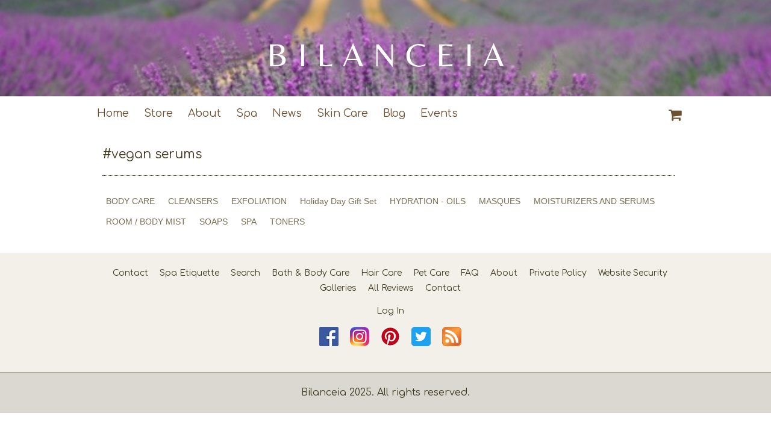

--- FILE ---
content_type: text/html; charset=utf-8
request_url: https://www.bilanceia.com/catalog/76
body_size: 3978
content:
<!DOCTYPE html PUBLIC "-//W3C//DTD XHTML 1.0 Transitional//EN" "http://www.w3.org/TR/xhtml1/DTD/xhtml1-transitional.dtd">
<!-- Powered by IndieMade -->
<html xmlns="http://www.w3.org/1999/xhtml" xml:lang="en" lang="en" dir="ltr" prefix="og: http://ogp.me/ns#">
<head>
<meta http-equiv="Content-Type" content="text/html; charset=utf-8" />
  <title>#vegan serums | Bilanceia</title>
  <meta name="viewport" content="width=device-width, initial-scale=1">
  <meta name="HandheldFriendly" content="True" />
  <meta name="MobileOptimized" content="320" />
  <meta name="apple-mobile-web-app-capable" content="yes">
  <meta http-equiv="cleartype" content="on" />
  <meta http-equiv="Content-Type" content="text/html; charset=utf-8" />
<meta name="keywords" content="organic,vegan,essential oils,plant base,handcrafted,small batches,local,aloe,skincare,skin care,lavender,body care,USA made,skin care line,no animal testing,cruelty free,vitamin,minerals,moisturizer,creme,cream,mask,masque,lotion,body butter,exfoliation,toner,cleanser,gel cleanser,face wash,Vitamin C,eye repair" />
<link rel="canonical" href="https://www.bilanceia.com/category/tags/vegan-serums" />
<meta property="og:title" content="#vegan serums" />
<meta property="og:type" content="website" />
<meta property="og:site_name" content="Bilanceia" />
<meta property="og:url" content="https://www.bilanceia.com/category/tags/vegan-serums" />
<meta property="og:image" content="https://www.bilanceia.com/sites/bilanceia.indiemade.com/files/logo1.jpg" />
<meta property="og:description" content="Skin Care with Integrity" />
<!-- wec102.indiemade.com -->
  <link type="text/css" rel="stylesheet" media="all" href="/sites/bilanceia.indiemade.com/files/css/css_5cc42b5ee51c4ea47596397bb5743886.css" />
<link type="text/css" rel="stylesheet" media="all" href="/sites/bilanceia.indiemade.com/files/designkit/designkit-leaf.css?K" />
  <link type="text/css" rel="stylesheet" media="all" href="//maxcdn.bootstrapcdn.com/font-awesome/4.6.3/css/font-awesome.min.css" />
  <script type="text/javascript" src="/sites/bilanceia.indiemade.com/files/js/js_9c2ea0f2708ec64dca5b946bc97bc608.js"></script>
<script type="text/javascript">
<!--//--><![CDATA[//><!--
jQuery.extend(Drupal.settings, { "basePath": "\u002F", "fivestar": { "titleUser": "Your rating: ", "titleAverage": "Average: ", "feedbackSavingVote": "Saving your vote...", "feedbackVoteSaved": "Your vote has been saved.", "feedbackDeletingVote": "Deleting your vote...", "feedbackVoteDeleted": "Your vote has been deleted." }, "lightbox2": { "rtl": 0, "file_path": "\u002F(\u005Cw\u005Cw\u002F)sites\u002Fbilanceia.indiemade.com\u002Ffiles", "default_image": "\u002Fsites\u002Fall\u002Fmodules\u002Flightbox2\u002Fimages\u002Fbrokenimage.jpg", "border_size": 10, "font_color": "000", "box_color": "fff", "top_position": "", "overlay_opacity": "0.8", "overlay_color": "000", "disable_close_click": true, "resize_sequence": 0, "resize_speed": 400, "fade_in_speed": 400, "slide_down_speed": 600, "use_alt_layout": false, "disable_resize": 0, "disable_zoom": false, "force_show_nav": false, "show_caption": true, "loop_items": false, "node_link_text": "View Image Details", "node_link_target": false, "image_count": "Image !current of !total", "video_count": "Video !current of !total", "page_count": "Page !current of !total", "lite_press_x_close": "press \u003Ca href=\u0022#\u0022 onclick=\u0022hideLightbox(); return FALSE;\u0022\u003E\u003Ckbd\u003Ex\u003C\u002Fkbd\u003E\u003C\u002Fa\u003E to close", "download_link_text": "", "enable_login": false, "enable_contact": false, "keys_close": "c x 27", "keys_previous": "p 37", "keys_next": "n 39", "keys_zoom": "z", "keys_play_pause": "32", "display_image_size": "original", "image_node_sizes": "()", "trigger_lightbox_classes": "", "trigger_lightbox_group_classes": "", "trigger_slideshow_classes": "", "trigger_lightframe_classes": "", "trigger_lightframe_group_classes": "", "custom_class_handler": 0, "custom_trigger_classes": "", "disable_for_gallery_lists": true, "disable_for_acidfree_gallery_lists": true, "enable_acidfree_videos": true, "slideshow_interval": 5000, "slideshow_automatic_start": true, "slideshow_automatic_exit": true, "show_play_pause": true, "pause_on_next_click": false, "pause_on_previous_click": true, "loop_slides": false, "iframe_width": 600, "iframe_height": 400, "iframe_border": 1, "enable_video": false }, "googleanalytics": { "trackOutbound": 1, "trackMailto": 1, "trackDownload": 1, "trackDownloadExtensions": "7z|aac|arc|arj|asf|asx|avi|bin|csv|doc(x|m)?|dot(x|m)?|exe|flv|gif|gz|gzip|hqx|jar|jpe?g|js|mp(2|3|4|e?g)|mov(ie)?|msi|msp|pdf|phps|png|ppt(x|m)?|pot(x|m)?|pps(x|m)?|ppam|sld(x|m)?|thmx|qtm?|ra(m|r)?|sea|sit|tar|tgz|torrent|txt|wav|wma|wmv|wpd|xls(x|m|b)?|xlt(x|m)|xlam|xml|z|zip" } });
//--><!]]>
</script>
<script type="text/javascript">
<!--//--><![CDATA[//><!--
(function(i,s,o,g,r,a,m){i["GoogleAnalyticsObject"]=r;i[r]=i[r]||function(){(i[r].q=i[r].q||[]).push(arguments)},i[r].l=1*new Date();a=s.createElement(o),m=s.getElementsByTagName(o)[0];a.async=1;a.src=g;m.parentNode.insertBefore(a,m)})(window,document,"script","//www.google-analytics.com/analytics.js","ga");ga("create", "UA-113069049-1", { "cookieDomain": "auto" });ga("set", "anonymizeIp", true);ga("send", "pageview");
//--><!]]>
</script>
<script type="text/javascript">
<!--//--><![CDATA[//><!--

      document.addEventListener('contextmenu', function (e) {
        e.preventDefault();
      }, false);
    
//--><!]]>
</script>
</head>
<body class="page not-front not-logged-in no-sidebars designkit page-catalog-76 section-catalog">
  <div id="body-inner">
  <div id="page"><div id="page-inner">
    <div id="header">
                    <div id="logo">
          <a href="/" title="Home" rel="home">
            <img src="/sites/bilanceia.indiemade.com/files/imagecache/im_clientsite_logo/sites/bilanceia.indiemade.com/files/bilanceia.png?id=115&th=leaf" alt="Bilanceia" title="Bilanceia Home"/>
          </a>
        </div>
          </div>
    <div id="navbar" class="navbar-with-logo">
      <div id="navbar-inner" class="region region-navbar"> <div class="region region-navigation">
  




<div id="block-imsite-nav" class="block block-imsite first region-odd odd region-count-1 count-1"><div class="block-inner">

  
  <div class="content">
    <div id="primary">
  <div id="primary-inner">
    <ul class="links">
            <li><a href="/content/home">Home</a></li>
            <li><a href="/store">Store</a></li>
            <li><a href="/content/about">About</a></li>
            <li><a href="/content/spa">Spa</a></li>
            <li><a href="/news">News</a></li>
            <li><a href="/content/skin-care">Skin Care</a></li>
            <li><a href="/blog">Blog</a></li>
            <li><a href="/calendar">Events</a></li>
          </ul>
  </div>
</div>  <!-- /#primary -->
  </div>

  
</div></div> <!-- /block-inner, /block -->





<div id="block-imsite-cart" class="block block-imsite last region-even even region-count-2 count-2"><div class="block-inner">

  
  <div class="content">
    <div id="cart">
  <a href="/cart" title="View Shopping Cart">
    <span class="fa fa-shopping-cart fa-lg"></span><span class="cart-count" style="position: absolute; font-weight: bold; margin-left: 5px; display: none;">0</span><span class="no-show">Cart</span>
  </a>
</div>
  </div>

  
</div></div> <!-- /block-inner, /block -->
</div><!-- /.region -->
 </div>
    </div>
    <div id="main-wrapper"><div id="main" class="clearfix with-navigation">
      <div id="content" class="column">
        <div id="content-inner">
                                <h1 class="title">#vegan serums</h1>
                                                                <div id="content-top" class="region region-content_top">
              <div class="region region-content-top">
  




<div id="block-imsite-store_sections" class="block block-imsite first last region-odd odd region-count-1 count-3"><div class="block-inner">

      <h3 class="title"><span>Store Sections</span></h3>
  
  <div class="content">
    <ul class="catalog menu"><li class="expanded"><span class="trail"><a href="/catalog/body-care">BODY CARE</a></span>
</li><li class="expanded"><span class="trail"><a href="/catalog/cleansers">CLEANSERS</a></span>
</li><li class="expanded"><span class="trail"><a href="/catalog/exfoliation">EXFOLIATION</a></span>
</li><li class="expanded"><span class="trail"><a href="/catalog/holiday-day-gift-set">Holiday Day Gift Set</a></span>
</li><li class="expanded"><span class="trail"><a href="/catalog/hydration-oils">HYDRATION - OILS</a></span>
</li><li class="expanded"><span class="trail"><a href="/catalog/masques-0">MASQUES</a></span>
</li><li class="expanded"><span class="trail"><a href="/catalog/moisturizers-and-serums">MOISTURIZERS AND SERUMS</a></span>
</li><li class="expanded"><span class="trail"><a href="/catalog/room-body-mist">ROOM / BODY MIST</a></span>
</li><li class="expanded"><span class="trail"><a href="/catalog/soaps">SOAPS</a></span>
</li><li class="expanded"><span class="trail"><a href="/catalog/spa">SPA</a></span>
</li><li class="expanded"><span class="trail"><a href="/catalog/toners">TONERS</a></span>
</li></ul>  </div>

  
</div></div> <!-- /block-inner, /block -->
</div><!-- /.region -->
              <div style="clear:both;"></div>
            </div>
          
          
          <div id="content-area">
            <table class="category">
</table>
          </div>
                            </div>
      </div>
          </div></div>
        <div id="footer">
      <div id="footer-inner" class="region region-footer">
        <div class="region region-footer">
  




<div id="block-imsite-footer" class="block block-imsite first last region-odd even region-count-1 count-4"><div class="block-inner">

  
  <div class="content">
    <div class="main clearfix">
      <ul class="links clear-block">
              <li><a href="/content/contact-0">Contact</a></li>
              <li><a href="/content/spa-etiquette">Spa Etiquette</a></li>
              <li><a href="/search">Search</a></li>
              <li><a href="/content/skin-body-care">Bath &amp; Body Care</a></li>
              <li><a href="/content/hair-care">Hair Care</a></li>
              <li><a href="/content/pet-care">Pet Care</a></li>
              <li><a href="/content/faq">FAQ</a></li>
              <li><a href="/content/about-0">About</a></li>
              <li><a href="/content/private-policy">Private Policy</a></li>
              <li><a href="/content/website-security">Website Security</a></li>
              <li><a href="/galleries">Galleries</a></li>
              <li><a href="/all-reviews">All Reviews</a></li>
              <li><a href="/contact">Contact</a></li>
          </ul>
        <ul class="links clear-block">
                         <li class="not_logged_in"><a href="/user">Log In</a></li>
                  </ul>
        <ul class="links clear-block">
              <li><a class="social-facebook" title="Find Us on Facebook" href = "http://www.facebook.com/bilanceia" target="_self"><img src="//indiemade.scdn2.secure.raxcdn.com/all_social/facebook_32.png" alt="Facebook"/></a></li>
              <li><a class="social-instagram" title="Follow Us on Instagram" href = "http://instagram.com/bilanceia" target="_self"><img src="//indiemade.scdn2.secure.raxcdn.com/all_social/instagram_32.png" alt="Instagram"/></a></li>
              <li><a class="social-pinterest" title="Follow Us on Pinterest" href = "http://pinterest.com/bilanceia" target="_self"><img src="//indiemade.scdn2.secure.raxcdn.com/all_social/pinterest_32.png" alt="Pinterest"/></a></li>
              <li><a class="social-twitter" title="Follow Us on Twitter" href = "http://twitter.com/bilanceia" target="_self"><img src="//indiemade.scdn2.secure.raxcdn.com/all_social/twitter_32.png" alt="Twitter"/></a></li>
              <li><a class="social-rss" title="RSS Feed" href = "/blog/feed" target="_self"><img src="//indiemade.scdn2.secure.raxcdn.com/all_social/rss_32.png" alt="RSS"/></a></li>
          </ul>
  </div>
<div class="secondary clearfix">
  <div class="footer-message">
    <p>Bilanceia 2025. All rights reserved.</p>
  </div>
  <div class="powered-by">
    <p></p>
  </div>
</div>
  </div>

  
</div></div> <!-- /block-inner, /block -->
</div><!-- /.region -->
      </div>
    </div>
          </div></div>
</body>
</html>


--- FILE ---
content_type: text/css
request_url: https://www.bilanceia.com/sites/bilanceia.indiemade.com/files/designkit/designkit-leaf.css?K
body_size: 1086
content:

@import url(https://fonts.googleapis.com/css?family=Comfortaa);
body { font-family: 'Century Gothic', AppleGothic, sans-serif; color: #767055; background: #ffffff;}
a { color: #C3D7C9;}
a:hover { color: #9bafa1; }
#content a:hover { text-decoration: underline; }
h1,h2,h3,h4,h5,h6 { color: #3F3921; font-family: 'Comfortaa', display; }

#header, #navbar, #footer { color: #6C5032; font-family:  'Comfortaa', display;}
#header { background-color: #C3D7C9; }
#header h1 a, #header h2, #navbar a, #cart a { color: #6C5032; }
#header h1 a:hover, #navbar a.active, #navbar ul li a:hover, #cart a:active, #cart a:hover { color: #9e8264; }

#content h1.title { border-bottom: 1px dotted ; }
#footer { background-color: #F3F0E9; color: #3F3921;}
#footer h3 span { background-color: #F3F0E9; }
#footer a { color: #3F3921; }
#footer a:hover { color: #7b755d; }
#footer .secondary { border-top: 1px solid #a39d85;}

#content-top li a { color: #767055; background-color: #FFFFFF }
#content h1 a,#content h2 a,#content h3 a,#content h4 a,#content h5 a { color: #3F3921; }
#content h1 a:hover,#content h2 a:hover,#content h3 a:hover,#content h4 a:hover,#content h5 a:hover
  { color: #676149; text-decoration: underline; }

#content .tags li a { background: #FFFFFF; color: #767055; }
#content-top li a:hover, #content .tags li a:hover {
  background: #767055; color: #FFFFFF; }
#content-top ul li:hover ul, #content-bottom ul li:hover ul {
  background: #767055; color: #FFFFFF; }
}
.meta { meta: #767055; }
.meta a { color: #767055 !important; }
.meta a:hover { color: #9e987d !important; text-decoration: underline; }
tr.even, tr.odd { background-color: transparent; border-bottom: 1px solid #FFFFFF; }
.form-submit { font-family: 'Century Gothic', AppleGothic, sans-serif; background: #767055;
  color: #FFFFFF; }
.form-submit:hover { background-color: #FFFFFF; color: #767055; }
input[type="email"],input[type="text"], select, input[type="password"],textarea { font-family: 'Century Gothic', AppleGothic, sans-serif;
  color: #767055; background-color: #FFFFFF;border: 1px solid #767055;}
a.action { font-family: 'Comfortaa', display; }
textarea:focus {background-color: #FFFFFF; }

#block-imsite-gallery_sections .item-list li a,
#block-imsite-store_sections li a,
.node_gallery_image .meta a,
.product .terms a { font-family: 'Century Gothic', AppleGothic, sans-serif; color: #767055;  background-color: #FFFFFF; }
#block-imsite-gallery_sections .item-list li a:hover,
#block-imsite-store_sections li a:hover,
.node_gallery_image .meta a:hover,
.product .terms a:hover { color: #FFFFFF; background-color: #767055 !important; }
.flexslider { border-color: #767055; }

#catalog .product .title .price { color: #C3D7C9; }
.node-type-product .summary .price { color: #C3D7C9; }
#cart-form-products td { background-color: transparent; }
#cart-pane td {  background-color: transparent; }
.order-review-table { background-color: transparent;}

.node.news .teaser a, .section-galleries #galleries .title a, #catalog .product .title a { color: #3F3921; }
.node.news .teaser a:hover, .section-galleries #galleries .title a:hover, #catalog .product .title a:hover { color: #534d35; }
#news-list .node-type-news { border-bottom: 1px solid #FFFFFF; }
.section-blog .node-type-blog .option { border-bottom: 1px solid #FFFFFF; }

/* price color */
.region-content-bottom #related-products table.views-view-grid td .views-field-sell-price,
#store-products #catalog .product .price .amount,
#content-area .category-grid-products .product-grid-item .price .amount,
.node-type-product .product .price .amount,
#cart-form-products table .uc-price {
  color: #767055;
}



--- FILE ---
content_type: text/plain
request_url: https://www.google-analytics.com/j/collect?v=1&_v=j102&aip=1&a=1648446370&t=pageview&_s=1&dl=https%3A%2F%2Fwww.bilanceia.com%2Fcatalog%2F76&ul=en-us%40posix&dt=%23vegan%20serums%20%7C%20Bilanceia&sr=1280x720&vp=1280x720&_u=YEBAAEABAAAAACAAI~&jid=898603207&gjid=1011544023&cid=268221563.1769112358&tid=UA-113069049-1&_gid=1010383313.1769112358&_r=1&_slc=1&z=1821882060
body_size: -451
content:
2,cG-JCMLMRX45K